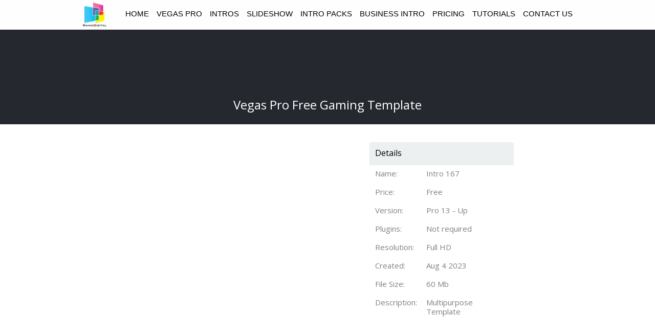

--- FILE ---
content_type: text/html; charset=UTF-8
request_url: https://ramindigital.com/template6/free-gaming-trailer-167.php
body_size: 6556
content:
<!doctype html>
<html lang="en">
<head>
<meta charset="utf-8">
<title>Free Gaming Trailer</title>
<meta name="description" content="Gaming Trailer Vegas ProVegas Pro Intros & Slideshow templates">
<meta name="keywords" content="sony vegas pro intro template
Gaming Trailer, Gaming Intro
vegas pro , vegas pro intro making complete course">
<meta name="author" content="RaminDigital">
<meta name="viewport" content="width=device-width, initial-scale=1.0">
<link href="https://ramindigital.com/template6/free-gaming-trailer-167.php" rel="canonical">
<link href="css/font-awesome.min.css" rel="stylesheet">
<link href="css/ramin-digital-june-2025.css" rel="stylesheet">
<link href="css/free-gaming-trailer-167.css" rel="stylesheet">
<script src="javascript/jquery-1.12.4.min.js"></script>
<script src="javascript/wb.panel.min.js"></script>
<script>
$(document).ready(function()
{
   $("a[href*='#page1Layer1']").click(function(event)
   {
      event.preventDefault();
      $('html, body').stop().animate({ scrollTop: $('#page1Layer1').offset().top }, 600, 'linear');
   });
   $("a[href*='#page1Layer2']").click(function(event)
   {
      event.preventDefault();
      $('html, body').stop().animate({ scrollTop: $('#page1Layer2').offset().top }, 600, 'linear');
   });
   $("a[href*='#page1Layer3']").click(function(event)
   {
      event.preventDefault();
      $('html, body').stop().animate({ scrollTop: $('#page1Layer3').offset().top }, 600, 'linear');
   });
   $("a[href*='#footer-layer']").click(function(event)
   {
      event.preventDefault();
      $('html, body').stop().animate({ scrollTop: $('#footer-layer').offset().top }, 600, 'linear');
   });
   $("#indexPanelMenu1").panel({animate: true, animationDuration: 200, animationEasing: 'linear', dismissible: true, display: 'push', position: 'left', toggle: true});
});
</script>
<link href='https://fonts.googleapis.com/css?family=Open+Sans' rel='stylesheet' type='text/css'>

<link rel="icon" href="https://ramindigital.com/favicon.ico" type="image/x-icon" >

<!-- Place this tag in your head or just before your close body tag. -->

<meta property="og:type" content="Slideshow & Video Templates">
<meta property="og:title" content="RaminDigital">
<meta property="og:site_name" content="Ramindigital.com">
<meta property="og:url" content="https://ramindigital.com">
<meta property="og:image" content="https://ramindigital.com/images/Ramin_logo-1_128x128.png">
<meta property="article:author" content="Ramin K">

</head>
<body>
<div id="container">
<div id="skyfal-1Layer2" style="position:absolute;text-align:left;left:0px;top:243px;width:666px;height:1050px;z-index:22;">
<div id="page1Layer1" style="position:absolute;text-align:center;left:9px;top:35px;width:650px;height:957px;z-index:5;">
<div id="page1Layer1_Container" style="width:650px;position:relative;margin-left:auto;margin-right:auto;text-align:left;">
<div id="wb_page1YouTube1" style="position:absolute;left:12px;top:68px;width:626px;height:352px;z-index:2;">
<iframe id="page1YouTube1" src="https://www.youtube.com/embed/UdNQWMzQMwk?rel=0&amp;autohide=0"></iframe>
</div>
<div id="wb_page1Text1" style="position:absolute;left:12px;top:586px;width:626px;height:350px;z-index:3;">
<span style="color:#000000;font-family:Arial;font-size:16px;"><strong>Free Intro 167 - Gaming Trailer Template Description<br>This Template is Free</strong></span><span class="Sans_10_Gray"><br><br></span><span style="color:#000000;font-family:Arial;font-size:15px;">Created by ramindigital for Vegas pro 13 - Up<br><br><br></span><span style="color:#333333;font-family:Georgia;font-size:17px;"><strong><em>End-User License Agreement<br></em></strong></span><span style="color:#000000;font-family:Calibri;font-size:15px;">All FREE templates from ramindigital.com are for personal use only and CAN NOT be sold, given away or re-labeled without authorization from ramindigital.com. <br>Violations may be reported to YouTube as Copyright Infringement.<br></span><span style="color:#000000;font-family:Arial;font-size:15px;"><br></span><span class="Sans_11_Gray"><br></span><span style="color:#000000;font-family:Arial;font-size:16px;"><strong>NOTE:</strong></span><span class="Sans_12_Black">&nbsp;&nbsp;&nbsp; Audio track&nbsp; is NOT included in the package. An audio preview may be in the Template Package for evaluation and consideration only. <br>You must replace the audio with your own, or acquire audio from other sources.<br><br></span><span style="color:#000000;font-family:Arial;font-size:16px;"><strong>NOTE:</strong></span><span class="Sans_12_Black"> Stock Footage/Pictures shown in the YouTube Video are NOT included in the project package. each project has numbered placeholder for you to&nbsp; add your own material/media.</span><span style="color:#000000;font-family:Arial;font-size:16px;"><br></span></div>
<div id="wb_free-intro-25Text1" style="position:absolute;left:52px;top:468px;width:250px;height:18px;z-index:4;">
<span style="color:#000000;font-family:Arial;font-size:16px;"><a href="https://drive.google.com/file/d/1NFJd4bstgNH_dHGk2z0YnbHBfrM6ZGB9/view?usp=sharing" target="_blank">Download Link</a></span></div>
</div>
</div>
</div>
<div id="page1Layer2" style="position:absolute;text-align:center;left:682px;top:278px;width:282px;height:365px;z-index:23;">
<div id="page1Layer2_Container" style="width:282px;position:relative;margin-left:auto;margin-right:auto;text-align:left;">
<table style="position:absolute;left:11px;top:53px;width:221px;height:308px;z-index:10;" id="showcase-2Table1">
<tr>
<td class="cell0"><span class="Sans_11_Gray"> Name:<br><br>Price:<br><br>Version:<br><br>Plugins:<br><br>Resolution:<br><br>Created:<br><br>File Size:<br><br>Description:</span></td>
<td class="cell1"><span class="Sans_11_Gray">Intro 167<br><br>Free<br><br>Pro 13 - Up<br><br>Not required<br><br>Full HD<br><br>Aug 4 2023<br><br>60 Mb<br><br>Multipurpose Template</span></td>
</tr>
</table>
<div id="page1Layer3" style="position:absolute;text-align:center;left:0px;top:0px;width:282px;height:45px;z-index:11;">
<div id="page1Layer3_Container" style="width:282px;position:relative;margin-left:auto;margin-right:auto;text-align:left;">
<div id="wb_page1Text2" style="position:absolute;left:11px;top:12px;width:144px;height:18px;z-index:9;">
<span class="Sans_12_Black">Details</span></div>
</div>
</div>
</div>
</div>
<!-- google ads -->
<div id="indexHtml2" style="position:absolute;left:664px;top:698px;width:300px;height:250px;z-index:24">
<ins class="adsbygoogle"
     style="display:inline-block;width:300px;height:250px"
     data-ad-client="ca-pub-8446531713744626"
     data-ad-slot="7816952108"></ins>
<script>
(adsbygoogle = window.adsbygoogle || []).push({});
</script></div>
<!-- google ads -->
<div id="free-gaming-trailer-167Html1" style="position:absolute;left:666px;top:985px;width:300px;height:250px;z-index:25">
<ins class="adsbygoogle"
     style="display:inline-block;width:300px;height:250px"
     data-ad-client="ca-pub-8446531713744626"
     data-ad-slot="7816952108"></ins>
<script>
(adsbygoogle = window.adsbygoogle || []).push({});
</script></div>
</div>
<div id="indexLayer17" style="position:absolute;text-align:center;left:0px;top:58px;width:100%;height:185px;z-index:26;">
<div id="indexLayer17_Container" style="width:970px;position:relative;margin-left:auto;margin-right:auto;text-align:left;">
<div id="wb_indexText27" style="position:absolute;left:294px;top:133px;width:382px;height:27px;text-align:center;z-index:0;">
<span class="Sans_18_White_copy">Vegas Pro Free Gaming Template</span></div>
<div id="slideshowHtml1" style="position:absolute;left:109px;top:25px;width:728px;height:90px;z-index:1">
<script async src="//pagead2.googlesyndication.com/pagead/js/adsbygoogle.js"></script>
<!-- ramindigital.com -->
<ins class="adsbygoogle"
     style="display:inline-block;width:728px;height:90px"
     data-ad-client="ca-pub-8446531713744626"
     data-ad-slot="4418242502"></ins>
<script>
(adsbygoogle = window.adsbygoogle || []).push({});
</script>
</div>
</div>
</div>
<div id="footer-layer" style="position:absolute;text-align:center;left:0px;top:1334px;width:100%;height:83px;z-index:27;">
<div id="footer-layer_Container" style="width:970px;position:relative;margin-left:auto;margin-right:auto;text-align:left;">
<div id="wb_privacy-text" style="position:absolute;left:41px;top:27px;width:88px;height:19px;z-index:13;">
<span style="color:#FFFFFF;font-family:Arial;font-size:17px;"><a href="./../sitemap.html" class="Site_Map">Sitemap</a></span></div>
<div id="wb_footer-text" style="position:absolute;left:182px;top:27px;width:370px;height:19px;text-align:center;z-index:14;">
<span style="color:#FFFFFF;font-family:Arial;font-size:17px;">Copyright&nbsp; ©&nbsp; 2013 - 2025 RaminDigital Media</span></div>
<div id="wb_main-master-pageFontAwesomeIcon1" style="position:absolute;left:707px;top:20px;width:36px;height:40px;text-align:center;z-index:15;">
<a href="https://www.instagram.com/ramindigital/" target="_blank"><div id="main-master-pageFontAwesomeIcon1"><i class="fa fa-instagram"></i></div></a></div>
<div id="wb_main-master-pageFontAwesomeIcon2" style="position:absolute;left:804px;top:21px;width:39px;height:46px;text-align:center;z-index:16;">
<a href="https://www.facebook.com/ramindigital" target="_blank"><div id="main-master-pageFontAwesomeIcon2"><i class="fa fa-facebook-official"></i></div></a></div>
<div id="wb_footer-fb" style="position:absolute;left:607px;top:19px;width:37px;height:48px;text-align:center;z-index:17;">
<a href="https://www.facebook.com/Free-Magix-Sony-Vegas-Pro-Intro-Templates-368763799904997" target="_blank"><div id="footer-fb"><i class="fa fa-facebook-official"></i></div></a></div>
<div id="wb_main-master-pageFontAwesomeIcon3" style="position:absolute;left:898px;top:19px;width:41px;height:41px;text-align:center;z-index:18;">
<a href="https://twitter.com/ramindigital" target="_blank"><div id="main-master-pageFontAwesomeIcon3"><i class="fa fa-twitter"></i></div></a></div>
</div>
</div>
<div id="indexLayer1" style="position:fixed;text-align:center;left:0;top:0;right:0;height:102px;z-index:28;">
<div id="indexLayer1_Container" style="width:970px;position:relative;margin-left:auto;margin-right:auto;text-align:left;">
<div id="wb_indexImage1" style="position:absolute;left:1px;top:0px;width:57px;height:57px;z-index:19;">
<a href="./../index.html"><img src="images/Ramin_logo-1_128x128.png" loading="lazy" id="indexImage1" alt="" width="57" height="57"></a></div>
<div id="wb_indexTextMenu1" style="position:absolute;left:70px;top:18px;width:894px;height:20px;z-index:20;">
<span><a href="./../index.html" class="Nav_Links">HOME</a></span><span><a href="./../template1/index.html" class="Nav_Links">VEGAS PRO</a></span><span><a href="./../template10/index.html" class="Nav_Links">INTROS</a></span><span><a href="./../slideshow.html" class="Nav_Links">SLIDESHOW</a></span><span><a href="./../packs/index-packs.html" class="Nav_Links">INTRO PACKS</a></span><span><a href="./../template9/index.html" class="Nav_Links">BUSINESS INTRO</a></span><span><a href="./../pricing.html" class="Nav_Links">PRICING</a></span><span><a href="./../tutorial/tutorials.html" class="Nav_Links">TUTORIALS</a></span><span><a href="./../akhbar.php" class="Nav_Links">CONTACT US</a></span></div>
<div id="wb_indexPanelMenu1" style="position:absolute;left:821px;top:6px;width:96px;height:38px;visibility:hidden;z-index:21;">
<a href="#indexPanelMenu1_markup" id="indexPanelMenu1"><svg class="button-icon" viewBox="0 0 1024 1024" version="1.1" xmlns="http://www.w3.org/2000/svg">
   <path d="M961 768 L961 841 C961 853, 956 864, 947 874 C938 883, 927 888, 914 888 L109 888 C96 888, 85 883, 76 874 C67 865, 63 854, 63 841 L63 768 C63 755, 67 744, 76 735 C85 726, 96 721, 109 721 L914 721 C927 721, 938 726, 947 735 C956 744, 961 755, 961 768 Z M961 475 L961 548 C961 561, 956 572, 947 581 C938 590, 927 595, 914 595 L109 595 C96 595, 85 590, 76 581 C67 572, 63 561, 63 548 L63 475 C63 462, 67 452, 76 442 C85 433, 96 429, 109 429 L914 429 C927 429, 938 433, 947 442 C956 452, 961 463, 961 475 Z M961 182 L961 256 C961 268, 956 279, 947 289 C938 298, 927 302, 914 302 L109 302 C96 302, 85 298, 76 289 C67 279, 63 268, 63 256 L63 182 C63 170, 67 159, 76 150 C85 141, 96 136, 109 136 L914 136 C927 136, 938 141, 947 150 C956 159, 961 170, 961 182"/>
</svg>
&nbsp;</a>
<div id="indexPanelMenu1_markup">
<ul role="menu">
<li role="menuitem"><a href="./../index.html" class="nav-link"><svg class="icon" viewBox="0 0 1024 1024" version="1.1" xmlns="http://www.w3.org/2000/svg">
   <path d="M852 567 L852 842 C852 854, 847 865, 838 874 C829 884, 818 889, 805 889 L575 889 L575 669 L449 669 L449 889 L220 889 C207 889, 196 884, 187 874 C177 866, 173 855, 173 842 L173 567 C173 566, 173 565, 173 564 C173 564, 173 562, 173 560 L512 283 L849 558 C851 561, 852 565, 852 567 Z M971 538 L944 573 C937 581, 930 586, 923 587 L920 587 C912 587, 905 584, 898 578 L512 253 L123 581 C116 585, 109 587, 101 587 C94 586, 87 581, 81 573 L53 538 C45 530, 41 522, 42 514 C42 506, 44 501, 48 498 L462 152 C476 141, 493 135, 512 135 C531 135, 549 143, 566 157 L685 266 L685 165 C685 157, 687 150, 693 145 C698 140, 705 137, 713 137 L823 137 C831 137, 838 140, 844 145 C849 151, 852 157, 852 165 L852 394 L977 498 C980 501, 982 506, 983 514 C983 522, 979 530, 971 538"/>
</svg>
<span>HOME</span></a></li>
<li role="menuitem"><a href="./../template1/index.html" class="nav-link"><svg class="icon" viewBox="0 0 1024 1024" version="1.1" xmlns="http://www.w3.org/2000/svg">
   <path d="M1034 201 L1034 822 C1034 843, 1025 857, 1006 865 C999 868, 993 869, 987 869 C974 869, 963 865, 954 855 L741 628 L741 713 C741 761, 724 802, 690 836 C656 870, 615 888, 567 888 L164 888 C116 888, 75 870, 41 836 C7 802, -10 761, -10 713 L-10 310 C-10 262, 7 221, 41 187 C75 153, 116 136, 164 136 L567 136 C615 136, 656 153, 690 187 C724 221, 741 263, 741 310 L741 394 L954 168 C963 159, 974 154, 987 154 C993 154, 999 156, 1006 158 C1025 167, 1034 181, 1034 201"/>
</svg>
<span>VEGAS PRO</span></a></li>
<li role="menuitem"><a href="./../template10/index.html" class="nav-link"><svg class="icon" viewBox="0 0 1024 1024" version="1.1" xmlns="http://www.w3.org/2000/svg">
   <path d="M977 713 L977 164 C977 162, 977 160, 975 159 C973 157, 971 156, 969 156 L55 156 C53 156, 51 157, 50 159 C48 160, 47 162, 47 164 L47 713 C47 715, 48 717, 50 719 C51 720, 53 721, 55 721 L969 721 C971 721, 973 720, 975 719 C977 717, 977 715, 977 713 Z M1071 164 L1071 713 C1071 741, 1061 765, 1041 785 C1021 804, 998 814, 969 814 L559 814 L559 868 L750 868 C758 868, 765 870, 771 876 C776 881, 779 888, 779 895 L779 932 C779 940, 776 947, 771 953 C765 958, 758 961, 750 961 L275 961 C266 961, 259 958, 254 953 C249 947, 246 940, 246 932 L246 895 C246 888, 249 881, 254 876 C259 870, 266 868, 275 868 L465 868 L465 814 L55 814 C27 814, 3 804, -17 785 C-37 765, -46 741, -46 713 L-46 164 C-46 136, -37 113, -17 93 C3 73, 27 63, 55 63 L969 63 C998 63, 1022 73, 1041 93 C1061 113, 1071 136, 1071 164"/>
</svg>
<span>INTROS</span></a></li>
<li role="menuitem"><a href="./../template9/index.html" class="nav-link"><svg class="icon" viewBox="0 0 1024 1024" version="1.1" xmlns="http://www.w3.org/2000/svg">
   <path d="M303 502 L303 814 L136 814 L136 502Z  M522 209 L522 814 L355 814 L355 209Z  M1107 868 L1107 961 L-83 961 L-83 63 L10 63 L10 868Z  M742 356 L742 814 L575 814 L575 356Z  M961 136 L961 814 L794 814 L794 136Z "/>
</svg>
<span>BUSINESS INTRO</span></a></li>
<li role="menuitem"><a href="./../packs/index-packs.html" class="nav-link"><svg class="icon" viewBox="0 0 1024 1024" version="1.1" xmlns="http://www.w3.org/2000/svg">
   <path d="M282 862 L328 819 L204 695 L162 741 L162 788 L234 788 L234 862Z  M575 341 C575 339, 574 339, 572 339 C572 339, 571 339, 570 340 L260 649 C260 650, 259 651, 259 652 C259 654, 260 655, 262 655 C262 655, 263 654, 264 654 L574 344 C574 343, 575 342, 575 341 Z M554 221 L802 469 L321 955 L69 955 L69 703Z  M955 286 C955 309, 947 329, 931 345 L828 443 L580 195 L678 94 C694 77, 713 69, 737 69 C760 69, 780 77, 796 94 L931 228 C947 244, 955 264, 955 286"/>
</svg>
<span>INTRO PACKS</span></a></li>
<li role="menuitem"><a href="./../pricing.html" class="nav-link"><svg class="icon" viewBox="0 0 1024 1024" version="1.1" xmlns="http://www.w3.org/2000/svg">
   <path d="M790 677 C790 738, 770 790, 730 834 C691 878, 642 905, 585 914 L585 1005 C585 1013, 583 1020, 577 1026 C572 1031, 565 1034, 557 1034 L480 1034 C472 1034, 465 1031, 459 1025 C454 1020, 451 1013, 451 1005 L451 914 C431 912, 409 906, 385 897 C361 889, 341 880, 325 871 C309 862, 295 853, 282 843 C269 833, 259 826, 255 821 C250 816, 246 812, 244 810 C236 797, 234 790, 240 786 L300 698 C305 691, 312 687, 321 686 C331 685, 338 687, 344 694 C344 694, 344 694, 344 695 C386 731, 431 754, 481 764 C492 767, 505 768, 518 768 C547 768, 572 761, 593 746 C614 731, 625 710, 625 684 C625 675, 622 666, 617 658 C613 650, 607 643, 600 637 C594 631, 583 624, 569 617 C554 609, 542 603, 532 599 C523 595, 506 588, 484 579 C467 572, 455 568, 449 565 C441 562, 430 557, 416 551 C401 544, 389 538, 379 534 C370 527, 358 520, 346 512 C333 503, 323 495, 315 487 C307 479, 298 469, 289 458 C279 446, 272 434, 267 422 C262 410, 258 397, 254 382 C251 368, 249 352, 249 336 C249 281, 269 232, 308 191 C347 150, 394 124, 451 113 L451 18 C451 10, 454 4, 459 -2 C465 -7, 472 -10, 480 -10 L557 -10 C565 -10, 572 -8, 577 -2 C583 3, 585 10, 585 18 L585 110 C602 111, 620 116, 641 122 C663 129, 680 136, 693 142 C706 150, 718 156, 730 164 C742 172, 750 178, 754 182 C758 186, 760 188, 760 188 C770 200, 773 211, 768 222 L722 304 C716 315, 709 321, 700 321 C692 322, 684 321, 676 315 C675 313, 672 311, 668 308 C664 305, 657 300, 647 294 C637 287, 626 281, 615 276 C603 271, 590 266, 574 262 C558 258, 543 256, 528 256 C494 256, 467 263, 446 278 C425 292, 415 311, 415 333 C415 342, 416 350, 419 357 C422 364, 427 371, 434 378 C441 385, 449 391, 455 395 C462 400, 472 406, 485 412 C498 418, 510 424, 521 428 C531 432, 544 437, 559 443 C582 452, 598 458, 608 462 C617 466, 631 472, 650 481 C669 490, 683 499, 694 506 C705 514, 717 524, 731 536 C745 549, 756 561, 763 575 C771 588, 777 603, 782 621 C787 638, 790 657, 790 677"/>
</svg>
<span>PRICING</span></a></li>
<li role="menuitem"><a href="./../tutorial/tutorials.html" class="nav-link"><svg class="icon" viewBox="0 0 1024 1024" version="1.1" xmlns="http://www.w3.org/2000/svg">
   <path d="M417 634 L673 501 L417 367Z  M513 142 C573 142, 635 143, 696 144 C758 146, 803 148, 830 150 L871 152 C871 152, 874 152, 881 153 C888 154, 893 154, 897 155 C900 156, 905 157, 911 158 C918 159, 923 161, 927 163 C932 165, 938 167, 944 170 C951 174, 957 178, 963 183 C970 187, 975 193, 979 197 C983 200, 987 205, 991 210 C995 216, 1001 228, 1009 246 C1017 264, 1022 284, 1025 306 C1028 330, 1030 356, 1032 384 C1033 412, 1035 436, 1035 456 L1035 473 L1035 550 C1035 606, 1032 662, 1025 718 C1022 739, 1017 759, 1010 777 C1002 795, 996 807, 990 815 L982 824 C976 831, 970 836, 963 841 C957 846, 950 850, 943 853 C936 857, 930 859, 926 861 C922 863, 918 864, 911 865 C905 866, 900 867, 896 868 C892 869, 888 869, 881 870 C874 871, 872 871, 872 871 C776 878, 656 882, 513 882 C434 881, 365 880, 307 878 C248 876, 210 874, 191 874 L163 871 L142 869 C129 867, 118 865, 110 863 C102 861, 92 857, 79 850 C66 844, 54 835, 44 825 C42 823, 39 819, 35 814 C31 808, 25 796, 17 778 C9 759, 4 739, 1 717 C-2 693, -5 667, -6 639 C-8 611, -9 589, -9 574 L-9 550 L-9 473 C-10 417, -6 361, 1 306 C4 284, 9 264, 16 247 C23 229, 29 216, 36 209 L43 200 C49 193, 56 187, 62 183 C68 178, 75 174, 81 170 C88 167, 93 165, 98 163 C103 161, 108 159, 114 158 C120 157, 125 156, 129 155 C132 154, 137 154, 144 153 C150 152, 154 152, 156 152 C251 145, 370 142, 513 142"/>
</svg>
<span>TUTORIALS</span></a></li>
<li role="menuitem"><a href="./../akhbar.php" class="nav-link"><svg class="icon" viewBox="0 0 1024 1024" version="1.1" xmlns="http://www.w3.org/2000/svg">
   <path d="M925 745 C925 756, 923 770, 919 787 C915 805, 911 817, 907 824 C897 848, 870 872, 826 895 C793 915, 758 925, 721 925 C709 925, 699 924, 689 922 C678 921, 667 919, 655 915 C642 911, 634 909, 629 907 C625 905, 615 901, 599 895 C582 890, 571 886, 565 884 C529 871, 495 855, 465 836 C416 806, 365 764, 313 711 C260 659, 218 608, 188 559 C169 529, 153 495, 139 457 C138 452, 134 442, 129 426 C123 409, 119 399, 117 395 C115 391, 113 382, 109 369 C105 357, 103 345, 102 335 C100 325, 100 315, 100 303 C100 267, 109 232, 129 199 C152 154, 175 127, 199 117 C207 114, 219 110, 236 106 C254 102, 268 100, 279 100 C286 100, 291 101, 295 102 C304 106, 316 121, 330 150 C334 157, 340 168, 348 183 C356 198, 362 210, 368 220 C374 230, 380 239, 384 246 C385 248, 388 252, 394 261 C400 270, 406 278, 408 284 C411 290, 413 297, 413 303 C413 314, 407 325, 395 338 C383 351, 370 362, 357 371 C344 381, 333 391, 323 400 C314 409, 309 416, 309 420 C309 422, 310 426, 312 430 C313 435, 315 439, 316 441 C317 443, 321 449, 324 454 C328 460, 330 464, 331 466 C359 516, 391 560, 428 597 C465 634, 509 666, 560 694 C561 695, 564 697, 571 701 C577 705, 582 707, 584 709 C586 710, 590 711, 594 713 C599 715, 602 715, 604 715 C608 715, 615 711, 624 701 C633 692, 643 681, 652 668 C662 654, 673 642, 686 630 C699 618, 710 612, 721 612 C727 612, 734 614, 741 617 C746 620, 755 624, 763 630 C771 636, 776 639, 778 641 C786 645, 794 650, 805 656 C815 662, 827 669, 842 677 C857 685, 868 691, 874 695 C903 709, 919 721, 922 730 C924 734, 925 739, 925 745"/>
</svg>
<span>CONTACT US</span></a></li>
<li role="menuitem"><a href="./../slideshow.html" class="nav-link">SLIDESHOW</a></li>
</ul>
</div>
</div>
</div>
</div>
<div id="share-layer" style="position:absolute;text-align:center;left:0px;top:1293px;width:100%;height:40px;z-index:29;">
<div id="share-layer_Container" style="width:970px;position:relative;margin-left:auto;margin-right:auto;text-align:left;">
</div>
</div>
</body>
</html>

--- FILE ---
content_type: text/html; charset=utf-8
request_url: https://www.google.com/recaptcha/api2/aframe
body_size: 266
content:
<!DOCTYPE HTML><html><head><meta http-equiv="content-type" content="text/html; charset=UTF-8"></head><body><script nonce="QLVqg6ktWNt6kHy3E2pghw">/** Anti-fraud and anti-abuse applications only. See google.com/recaptcha */ try{var clients={'sodar':'https://pagead2.googlesyndication.com/pagead/sodar?'};window.addEventListener("message",function(a){try{if(a.source===window.parent){var b=JSON.parse(a.data);var c=clients[b['id']];if(c){var d=document.createElement('img');d.src=c+b['params']+'&rc='+(localStorage.getItem("rc::a")?sessionStorage.getItem("rc::b"):"");window.document.body.appendChild(d);sessionStorage.setItem("rc::e",parseInt(sessionStorage.getItem("rc::e")||0)+1);localStorage.setItem("rc::h",'1765640765971');}}}catch(b){}});window.parent.postMessage("_grecaptcha_ready", "*");}catch(b){}</script></body></html>

--- FILE ---
content_type: text/css
request_url: https://ramindigital.com/template6/css/ramin-digital-june-2025.css
body_size: 505
content:
a.Nav_Links
{
   color: #000000;
   text-decoration: none;
   transition: all 300ms ease;
   position: relative;
   display: inline-block;
}
a.Nav_Links::after
{
   background: transparent;
   content: "";
   display: block;
   margin: auto;
   height: 2px;
   width: 0;
   margin-top: 2px;
   transition: all 300ms ease;
}
a.Nav_Links:hover::after
{
   background: #000000;
   width: 100%;
}
a.Nav_Links:visited
{
   color: #000000;
   text-decoration: none;
}
a.Nav_Links:active
{
   color: #000000;
   text-decoration: none;
}
a.Nav_Links:hover
{
   color: #000000;
   text-decoration: none;
}
a.Site_Map
{
   color: #FFFFFF;
   text-decoration: none;
   transition: all 300ms ease;
   position: relative;
   display: inline-block;
}
a.Site_Map::after
{
   background: transparent;
   content: "";
   display: block;
   margin: auto;
   height: 2px;
   width: 0;
   margin-top: 2px;
   transition: all 300ms ease;
}
a.Site_Map:hover::after
{
   background: #EF3E00;
   width: 100%;
}
a.Site_Map:visited
{
   color: #FFFFFF;
   text-decoration: none;
}
a.Site_Map:active
{
   color: #EF3E00;
   text-decoration: none;
}
a.Site_Map:hover
{
   color: #EF3E00;
   text-decoration: none;
}
h1, .h1
{
   font-family: Arial;
   font-weight: bold;
   font-size: 32px;
   text-decoration: none;
   color: #000000;
   --color: #000000;
   background-color: transparent;
   margin: 0 0 0 0;
   padding: 0 0 0 0;
   display: inline;
}
h2, .h2
{
   font-family: Arial;
   font-weight: bold;
   font-size: 27px;
   text-decoration: none;
   color: #000000;
   --color: #000000;
   background-color: transparent;
   margin: 0 0 0 0;
   padding: 0 0 0 0;
   display: inline;
}
h3, .h3
{
   font-family: Arial;
   font-size: 24px;
   text-decoration: none;
   color: #000000;
   --color: #000000;
   background-color: transparent;
   margin: 0 0 0 0;
   padding: 0 0 0 0;
   display: inline;
}
h4, .h4
{
   font-family: Arial;
   font-size: 21px;
   font-style: italic;
   text-decoration: none;
   color: #000000;
   --color: #000000;
   background-color: transparent;
   margin: 0 0 0 0;
   padding: 0 0 0 0;
   display: inline;
}
h5, .h5
{
   font-family: Arial;
   font-size: 19px;
   text-decoration: none;
   color: #000000;
   --color: #000000;
   background-color: transparent;
   margin: 0 0 0 0;
   padding: 0 0 0 0;
   display: inline;
}
h6, .h6
{
   font-family: Arial;
   font-size: 16px;
   text-decoration: none;
   color: #000000;
   --color: #000000;
   background-color: transparent;
   margin: 0 0 0 0;
   padding: 0 0 0 0;
   display: inline;
}
.Sans_18_Black
{
   font-size: 24px;
   text-decoration: none;
   color: #000000;
   --color: #000000;
   background-color: transparent;
   font-family: 'Open Sans', sans-serif;
}
.Sans_18_Black_Bold
{
   font-weight: bold;
   font-size: 24px;
   text-decoration: none;
   color: #000000;
   --color: #000000;
   background-color: transparent;
   font-family: 'Open Sans', sans-serif;
}
.Sans_18_White_copy
{
   font-size: 24px;
   text-decoration: none;
   color: #FFFFFF;
   --color: #FFFFFF;
   background-color: transparent;
   font-family: 'Open Sans', sans-serif;
}
.Sans_10_Black
{
   font-size: 13px;
   text-decoration: none;
   color: #000000;
   --color: #000000;
   background-color: transparent;
   font-family: 'Open Sans', sans-serif;
}
.Sans_24_Gray
{
   font-size: 32px;
   text-decoration: none;
   color: #808080;
   --color: #808080;
   background-color: transparent;
   font-family: 'Open Sans', sans-serif;
}
.Sans_14_Gray
{
   font-size: 19px;
   text-decoration: none;
   color: #808080;
   --color: #808080;
   background-color: transparent;
   font-family: 'Open Sans', sans-serif;
}
.Sans_12_Black
{
   font-size: 16px;
   text-decoration: none;
   color: #000000;
   --color: #000000;
   background-color: transparent;
   font-family: 'Open Sans', sans-serif;
}
.Sans_10_Gray
{
   font-size: 13px;
   text-decoration: none;
   color: #808080;
   --color: #808080;
   background-color: transparent;
   font-family: 'Open Sans', sans-serif;
}
.Sans_10_Gray_Bold
{
   font-weight: bold;
   font-size: 13px;
   text-decoration: none;
   color: #808080;
   --color: #808080;
   background-color: transparent;
   font-family: 'Open Sans', sans-serif;
}
.Sans_20_Orange
{
   font-size: 27px;
   text-decoration: none;
   color: #EF3E00;
   --color: #EF3E00;
   background-color: transparent;
   font-family: 'Open Sans', sans-serif;
}
.Sans_12_Orange
{
   font-size: 16px;
   text-decoration: none;
   color: #EF3E00;
   --color: #EF3E00;
   background-color: transparent;
   font-family: 'Open Sans', sans-serif;
}
.Sans_11_Black_Bold
{
   font-weight: bold;
   font-size: 15px;
   text-decoration: none;
   color: #000000;
   --color: #000000;
   background-color: transparent;
   font-family: 'Open Sans', sans-serif;
}
.Sans_10_White
{
   font-size: 13px;
   text-decoration: none;
   color: #FFFFFF;
   --color: #FFFFFF;
   background-color: transparent;
   font-family: 'Open Sans', sans-serif;
}
.Sans_14_Red
{
   font-size: 19px;
   text-decoration: none;
   color: #FF0000;
   --color: #FF0000;
   background-color: transparent;
   font-family: 'Open Sans', sans-serif;
}
.Sans_11_Gray
{
   font-size: 15px;
   text-decoration: none;
   color: #808080;
   --color: #808080;
   background-color: transparent;
   font-family: 'Open Sans', sans-serif;
}
.Sans_18_White
{
   font-size: 24px;
   text-decoration: none;
   color: #FFFFFF;
   --color: #FFFFFF;
   background-color: transparent;
   font-family: 'Open Sans', sans-serif;
}
.Sans_Banner
{
   font-weight: bold;
   font-size: 32px;
   text-decoration: none;
   color: #336699;
   --color: #336699;
   background-color: transparent;
   text-shadow: 1px 0 1px rgba(0,0,0,1.00);
   font-family: 'Open Sans', sans-serif;
}
.Sans_16_Black
{
   font-size: 21px;
   text-decoration: none;
   color: #000000;
   --color: #000000;
   background-color: transparent;
   font-family: 'Open Sans', sans-serif;
}
@media only screen and (min-width: 768px) and (max-width: 1199px)
{
.Sans_18_Black
{
   font-size: 21px;
   text-decoration: none;
   color: #000000;
   --color: #000000;
   background-color: transparent;
   font-family: 'Open Sans', sans-serif;
}
.Sans_18_Black_Bold
{
   font-weight: bold;
   font-size: 21px;
   text-decoration: none;
   color: #000000;
   --color: #000000;
   background-color: transparent;
   font-family: 'Open Sans', sans-serif;
}
.Sans_18_White_copy
{
   font-size: 21px;
   text-decoration: none;
   color: #FFFFFF;
   --color: #FFFFFF;
   background-color: transparent;
   font-family: 'Open Sans', sans-serif;
}
.Sans_18_White
{
   font-size: 24px;
   text-decoration: none;
   color: #FFFFFF;
   --color: #FFFFFF;
   background-color: transparent;
   font-family: 'Open Sans', sans-serif;
}
.Sans_Banner
{
   font-weight: bold;
   font-size: 27px;
   text-decoration: none;
   color: #336699;
   --color: #336699;
   background-color: transparent;
   text-shadow: 1px 0 1px rgba(0,0,0,1.00);
   font-family: 'Open Sans', sans-serif;
}
.Sans_16_Black
{
   font-size: 21px;
   text-decoration: none;
   color: #000000;
   --color: #000000;
   background-color: transparent;
   font-family: 'Open Sans', sans-serif;
}
}
@media only screen and (min-width: 480px) and (max-width: 767px)
{
.Sans_18_Black
{
   font-size: 19px;
   text-decoration: none;
   color: #000000;
   --color: #000000;
   background-color: transparent;
   font-family: 'Open Sans', sans-serif;
}
.Sans_18_Black_Bold
{
   font-weight: bold;
   font-size: 19px;
   text-decoration: none;
   color: #000000;
   --color: #000000;
   background-color: transparent;
   font-family: 'Open Sans', sans-serif;
}
.Sans_18_White_copy
{
   font-size: 19px;
   text-decoration: none;
   color: #FFFFFF;
   --color: #FFFFFF;
   background-color: transparent;
   font-family: 'Open Sans', sans-serif;
}
.Sans_18_White
{
   font-size: 21px;
   text-decoration: none;
   color: #FFFFFF;
   --color: #FFFFFF;
   background-color: transparent;
   font-family: 'Open Sans', sans-serif;
}
.Sans_Banner
{
   font-weight: bold;
   font-size: 24px;
   text-decoration: none;
   color: #336699;
   --color: #336699;
   background-color: transparent;
   text-shadow: 1px 0 1px rgba(0,0,0,1.00);
   font-family: 'Open Sans', sans-serif;
}
.Sans_16_Black
{
   font-size: 19px;
   text-decoration: none;
   color: #000000;
   --color: #000000;
   background-color: transparent;
   font-family: 'Open Sans', sans-serif;
}
}
@media only screen and (max-width: 479px)
{
.Sans_18_Black
{
   font-size: 19px;
   text-decoration: none;
   color: #000000;
   --color: #000000;
   background-color: transparent;
   font-family: 'Open Sans', sans-serif;
}
.Sans_18_Black_Bold
{
   font-weight: bold;
   font-size: 19px;
   text-decoration: none;
   color: #000000;
   --color: #000000;
   background-color: transparent;
   font-family: 'Open Sans', sans-serif;
}
.Sans_18_White_copy
{
   font-size: 19px;
   text-decoration: none;
   color: #FFFFFF;
   --color: #FFFFFF;
   background-color: transparent;
   font-family: 'Open Sans', sans-serif;
}
.Sans_18_White
{
   font-size: 20px;
   text-decoration: none;
   color: #FFFFFF;
   --color: #FFFFFF;
   background-color: transparent;
   font-family: 'Open Sans', sans-serif;
}
.Sans_Banner
{
   font-weight: bold;
   font-size: 21px;
   text-decoration: none;
   color: #336699;
   --color: #336699;
   background-color: transparent;
   text-shadow: 1px 0 1px rgba(0,0,0,1.00);
   font-family: 'Open Sans', sans-serif;
}
.Sans_16_Black
{
   font-size: 19px;
   text-decoration: none;
   color: #000000;
   --color: #000000;
   background-color: transparent;
   font-family: 'Open Sans', sans-serif;
}
}


--- FILE ---
content_type: text/css
request_url: https://ramindigital.com/template6/css/free-gaming-trailer-167.css
body_size: 2416
content:
div#container
{
   width: 1200px;
   position: relative;
   margin: 0 auto 0 auto;
   text-align: left;
}
body
{
   background-color: #FFFFFF;
   color: #000000;
   font-family: Arial;
   font-weight: normal;
   font-size: 13px;
   line-height: 1.1875;
   margin: 0;
   text-align: center;
}
#indexLayer17
{
   background-color: #25292F;
   background-image: none;
   border-radius: 0px;
}
#wb_indexText27 
{
   background-color: transparent;
   background-image: none;
   border: 0px solid #000000;
   border-radius: 0px;
   padding: 0;
   margin: 0;
   text-align: center;
}
#wb_indexText27 div
{
   text-align: center;
}
#skyfal-1Layer2
{
   background-color: #FFFFFF;
   background-image: none;
   border-radius: 0px;
}
#page1Layer1
{
   background-color: #FFFFFF;
   background-image: none;
   border-radius: 0px;
}
#page1YouTube1
{
   box-sizing: border-box;
   left: 0;
   top: 0;
   width: 100%;
   height: 100%;
   border: 0px solid transparent;
   border-radius: 0px;
}
#wb_page1Text1 
{
   background-color: transparent;
   background-image: none;
   border: 0px solid #000000;
   border-radius: 0px;
   padding: 0;
   margin: 0;
   text-align: left;
}
#wb_page1Text1 div
{
   text-align: left;
}
#page1Layer2
{
   background-color: #FFFFFF;
   background-image: none;
   border-top-width: 0px;
   border-right-width: 0px;
   border-bottom-width: 0px;
   border-left-width: 0px;
   border-top-style: solid;
   border-right-style: solid;
   border-bottom-style: solid;
   border-left-style: solid;
   border-top-color: #000000;
   border-right-color: #000000;
   border-bottom-color: #000000;
   border-left-color: #000000;
   border-top-left-radius: 4px;
   border-top-right-radius: 4px;
   border-bottom-right-radius: 0px;
   border-bottom-left-radius: 0px;
}
#showcase-2Table1
{
   border-radius: 0px;
   border: 0px solid transparent;
   background-color: transparent;
   background-image: none;
   border-collapse: separate;
   border-spacing: 0px;
   margin: 0;
}
#showcase-2Table1 td, #showcase-2Table1 th
{
   padding: 0;
   position: relative;
}
#showcase-2Table1 td div
{
   white-space: nowrap;
}
#showcase-2Table1 p, #showcase-2Table1 ul
{
   margin: 0;
   padding: 0;
}
#showcase-2Table1 .cell0
{
   background-color: transparent;
   background-image: none;
   text-align: left;
   vertical-align: top;
   width: 100px;
   height: 308px;
   color: #808080;
   font-family: Arial;
   line-height: 16.5px;
}
#showcase-2Table1 .cell1
{
   background-color: transparent;
   background-image: none;
   text-align: left;
   vertical-align: top;
   height: 308px;
   color: #808080;
   font-family: Arial;
   line-height: 16.5px;
}
#page1Layer3
{
   background-color: #ECF0F1;
   background-image: none;
   border-top-width: 0px;
   border-right-width: 0px;
   border-bottom-width: 0px;
   border-left-width: 0px;
   border-top-style: solid;
   border-right-style: solid;
   border-bottom-style: solid;
   border-left-style: solid;
   border-top-color: #000000;
   border-right-color: #000000;
   border-bottom-color: #000000;
   border-left-color: #000000;
   border-top-left-radius: 4px;
   border-top-right-radius: 4px;
   border-bottom-right-radius: 0px;
   border-bottom-left-radius: 0px;
}
#wb_page1Text2 
{
   background-color: transparent;
   background-image: none;
   border: 0px solid #000000;
   border-radius: 0px;
   padding: 0;
   margin: 0;
   text-align: left;
}
#wb_page1Text2 div
{
   text-align: left;
}
#wb_free-intro-25Text1 
{
   background-color: transparent;
   background-image: none;
   border: 0px solid #000000;
   border-radius: 0px;
   padding: 0;
   margin: 0;
   text-align: left;
}
#wb_free-intro-25Text1 div
{
   text-align: left;
}
#footer-layer
{
   background-color: #25292F;
   background-image: none;
   border-radius: 0px;
}
#indexLayer1
{
   background-color: transparent;
   background-image: url('../images/header-bg.png');
   background-repeat: repeat-x;
   background-position: left top;
   border-radius: 0px;
}
#wb_indexImage1
{
   vertical-align: top;
}
#indexImage1
{
   border: 0px solid transparent;
   border-radius: 0px;
   box-sizing: border-box;
   padding: 0;
   margin: 0;
   left: 0;
   top: 0;
   width: 100%;
   height: 100%;
}
#wb_indexTextMenu1
{
   background-color: transparent;
   background-image: none;
   color: #000000;
   font-family: Arial;
   font-size: 15px;
   margin: 0;
   text-align: right;
   overflow: hidden;
}
#wb_indexTextMenu1 span
{
   margin: 0 0px 0 15px;
}
#wb_indexPanelMenu1 a, #indexPanelMenu1_markup li a
{
   display: block;
   text-align: left;
   vertical-align: middle;
}
#indexPanelMenu1_markup
{
   display: none;
   margin: 0;
   padding: 0;
}
#indexPanelMenu1_panel #indexPanelMenu1_markup
{
   display: block;
}
#indexPanelMenu1_markup ul
{
   list-style: none;
   list-style-type: none;
   margin: 0;
   padding: 0;
}
#indexPanelMenu1_markup li a, #indexPanelMenu1_markup li a:hover
{
   padding: 10px 10px 10px 20px;
   box-shadow: none;
}
#indexPanelMenu1_markup .divider
{
   height: 1px;
   margin: 9px 0;
   overflow: hidden;
   background-color: #2E2E2E;
}
#indexPanelMenu1_panel
{
   display: none;
   position: fixed;
   top: 0;
   height: 100%;
   width: 250px;
   z-index: 9999;
}
#indexPanelMenu1_markup li a
{
   color: #F7F7F7;
   border: 1px solid #2E2E2E;
   background-color: #3E3E3E;
   font-family: Arial;
   font-weight: normal;
   font-size: 13px;
   font-style: normal;
   text-decoration: none;
   text-transform: none;
}
#wb_indexPanelMenu1 a
{
   color: #F7F7F7;
   border: 1px solid #2E2E2E;
   border-radius: 0px;
   background-color: #3E3E3E;
   font-family: Arial;
   font-weight: normal;
   font-size: 13px;
   font-style: normal;
   text-decoration: none;
   text-align: left;
   text-transform: none;
}
#indexPanelMenu1_markup li a:hover
{
   color: #F7F7F7;
   background-color: #484848;
   border: 1px solid #2E2E2E;
}
#indexPanelMenu1_markup li a .icon
{
   fill: currentColor;
   margin-right: 0px;
   height: 16px;
   width: 16px;
   vertical-align: middle;
}
#indexPanelMenu1_markup li a:hover .icon
{
   fill: currentColor;
}
#indexPanelMenu1 .button-icon
{
   fill: currentColor;
}
#indexPanelMenu1:hover .button-icon
{
   fill: currentColor;
}
#wb_indexPanelMenu1 a:hover
{
   color: #F7F7F7;
   background-color: #484848;
   border: 1px solid #2E2E2E;
}
#indexPanelMenu1_panel
{
   background-color: #3E3E3E;
   overflow-y: auto;
}
#indexPanelMenu1
{
   padding-left: 32px;
}
#indexPanelMenu1 .button-icon
{
   position: absolute;
   top: 50%;
   left: 16px;
   width: 16px;
   height: 16px;
   margin-top: -8px;
}
#indexPanelMenu1
{
   line-height: 38px;
   width: 64px;
   height: 38px;
   position: absolute;
   z-index: 999;
}
#share-layer
{
   background-color: #FFFFFF;
   background-image: none;
   border-top-width: 1px;
   border-right-width: 0px;
   border-bottom-width: 0px;
   border-left-width: 0px;
   border-top-style: solid;
   border-right-style: solid;
   border-bottom-style: solid;
   border-left-style: solid;
   border-top-color: #DCDCDC;
   border-right-color: #000000;
   border-bottom-color: #000000;
   border-left-color: #000000;
}
#wb_privacy-text 
{
   background-color: transparent;
   background-image: none;
   border: 0px solid #000000;
   border-radius: 0px;
   padding: 0;
   margin: 0;
   text-align: left;
}
#wb_privacy-text div
{
   text-align: left;
}
#wb_footer-text 
{
   background-color: transparent;
   background-image: none;
   border: 0px solid #000000;
   border-radius: 0px;
   padding: 0;
   margin: 0;
   text-align: center;
}
#wb_footer-text div
{
   text-align: center;
}
#wb_footer-fb
{
   background-color: transparent;
   background-image: none;
   border: 0px solid #245580;
   border-radius: 0px;
   text-align: center;
   margin: 0;
   padding: 0;
   vertical-align: top;
}
#wb_footer-fb a
{
   text-decoration: none;
}
#wb_footer-fb a::after
{
   position: absolute;
   top: 0;
   right: 0;
   bottom: 0;
   left: 0;
   z-index: 1;
   pointer-events: auto;
   content: "";
}
#footer-fb
{
   height: 48px;
   width: 37px;
   display: flex;
   flex-wrap: nowrap;
   justify-content: center;
}
#footer-fb i
{
   color: #FFFFFF;
   display: inline-block;
   font-size: 37px;
   line-height: 48px;
   vertical-align: middle;
}
#wb_footer-fb:hover #footer-fb i
{
   color: #FFFFFF;
}
#wb_main-master-pageFontAwesomeIcon1
{
   background-color: transparent;
   background-image: none;
   border: 0px solid #245580;
   border-radius: 0px;
   text-align: center;
   margin: 0;
   padding: 0;
   vertical-align: top;
}
#wb_main-master-pageFontAwesomeIcon1 a
{
   text-decoration: none;
}
#wb_main-master-pageFontAwesomeIcon1 a::after
{
   position: absolute;
   top: 0;
   right: 0;
   bottom: 0;
   left: 0;
   z-index: 1;
   pointer-events: auto;
   content: "";
}
#main-master-pageFontAwesomeIcon1
{
   height: 40px;
   width: 36px;
   display: flex;
   flex-wrap: nowrap;
   justify-content: center;
}
#main-master-pageFontAwesomeIcon1 i
{
   color: #FFFFFF;
   display: inline-block;
   font-size: 36px;
   line-height: 40px;
   vertical-align: middle;
}
#wb_main-master-pageFontAwesomeIcon1:hover #main-master-pageFontAwesomeIcon1 i
{
   color: #FFFFFF;
}
#wb_main-master-pageFontAwesomeIcon2
{
   background-color: transparent;
   background-image: none;
   border: 0px solid #245580;
   border-radius: 0px;
   text-align: center;
   margin: 0;
   padding: 0;
   vertical-align: top;
}
#wb_main-master-pageFontAwesomeIcon2 a
{
   text-decoration: none;
}
#wb_main-master-pageFontAwesomeIcon2 a::after
{
   position: absolute;
   top: 0;
   right: 0;
   bottom: 0;
   left: 0;
   z-index: 1;
   pointer-events: auto;
   content: "";
}
#main-master-pageFontAwesomeIcon2
{
   height: 46px;
   width: 39px;
   display: flex;
   flex-wrap: nowrap;
   justify-content: center;
}
#main-master-pageFontAwesomeIcon2 i
{
   color: #FFFFFF;
   display: inline-block;
   font-size: 39px;
   line-height: 46px;
   vertical-align: middle;
}
#wb_main-master-pageFontAwesomeIcon2:hover #main-master-pageFontAwesomeIcon2 i
{
   color: #FFFFFF;
}
#wb_main-master-pageFontAwesomeIcon3
{
   background-color: transparent;
   background-image: none;
   border: 0px solid #245580;
   border-radius: 0px;
   text-align: center;
   margin: 0;
   padding: 0;
   vertical-align: top;
}
#wb_main-master-pageFontAwesomeIcon3 a
{
   text-decoration: none;
}
#wb_main-master-pageFontAwesomeIcon3 a::after
{
   position: absolute;
   top: 0;
   right: 0;
   bottom: 0;
   left: 0;
   z-index: 1;
   pointer-events: auto;
   content: "";
}
#main-master-pageFontAwesomeIcon3
{
   height: 41px;
   width: 41px;
   display: flex;
   flex-wrap: nowrap;
   justify-content: center;
}
#main-master-pageFontAwesomeIcon3 i
{
   color: #FFFFFF;
   display: inline-block;
   font-size: 41px;
   line-height: 41px;
   vertical-align: middle;
}
#wb_main-master-pageFontAwesomeIcon3:hover #main-master-pageFontAwesomeIcon3 i
{
   color: #FFFFFF;
}
@media only screen and (min-width: 768px) and (max-width: 1199px)
{
div#container
{
   width: 768px;
}
body
{
   background-color: #FFFFFF;
   background-image: none;
}
#indexLayer17
{
   left: 0px !important;
   top: 81px !important;
   height: 185px !important;
   visibility: visible !important;
   display: block !important;
}
#indexLayer17
{
   width: 100%;
}
#indexLayer17_Container
{
   width: 768px !important;
}
#wb_indexText27
{
   left: 193px !important;
   top: 136px !important;
   width: 382px !important;
   height: 24px !important;
   visibility: visible !important;
   display: inline !important;
}
#wb_indexText27
{
   margin: 0;
   padding: 0;
}
#skyfal-1Layer2
{
   left: 0px !important;
   top: 266px !important;
   width: 518px !important;
   height: 1078px !important;
   visibility: visible !important;
   display: block !important;
}
#page1Layer1
{
   left: 0px !important;
   top: 35px !important;
   width: 506px !important;
   height: 992px !important;
   visibility: visible !important;
   display: block !important;
}
#page1Layer1_Container
{
   width: 506px !important;
}
#wb_page1YouTube1
{
   left: 11px !important;
   top: 12px !important;
   width: 481px !important;
   height: 270px !important;
   visibility: visible !important;
   display: inline !important;
   margin: 0;
}
#wb_page1Text1
{
   left: 11px !important;
   top: 470px !important;
   width: 383px !important;
   height: 446px !important;
   visibility: visible !important;
   display: inline !important;
}
#wb_page1Text1
{
   margin: 0;
   padding: 0;
}
#page1Layer2
{
   left: 518px !important;
   top: 301px !important;
   width: 242px !important;
   height: 364px !important;
   visibility: visible !important;
   display: block !important;
}
#page1Layer2_Container
{
   width: 242px !important;
}
#showcase-2Table1
{
   left: 11px !important;
   top: 57px !important;
   visibility: visible !important;
   display: table !important;
}
#page1Layer3
{
   left: 0px !important;
   top: 0px !important;
   width: 242px !important;
   height: 45px !important;
   visibility: visible !important;
   display: block !important;
}
#page1Layer3_Container
{
   width: 242px !important;
}
#wb_page1Text2
{
   left: 11px !important;
   top: 12px !important;
   width: 144px !important;
   height: 18px !important;
   visibility: visible !important;
   display: inline !important;
}
#wb_page1Text2
{
   margin: 0;
   padding: 0;
}
#wb_free-intro-25Text1
{
   left: 29px !important;
   top: 330px !important;
   width: 250px !important;
   height: 18px !important;
   visibility: visible !important;
   display: inline !important;
}
#wb_free-intro-25Text1
{
   margin: 0;
   padding: 0;
}
#slideshowHtml1
{
   left: 19px !important;
   top: 13px !important;
   width: 728px !important;
   height: 90px !important;
   visibility: visible !important;
   display: inline !important;
}
#indexHtml2
{
   left: 460px !important;
   top: 681px !important;
   width: 300px !important;
   height: 250px !important;
   visibility: visible !important;
   display: inline !important;
}
#free-gaming-trailer-167Html1
{
   left: 460px !important;
   top: 993px !important;
   width: 300px !important;
   height: 250px !important;
   visibility: visible !important;
   display: inline !important;
}
#footer-layer
{
   left: 0px !important;
   top: 1385px !important;
   height: 120px !important;
   visibility: visible !important;
   display: block !important;
}
#footer-layer
{
   width: 100%;
}
#footer-layer_Container
{
   width: 768px !important;
}
#indexLayer1
{
   height: 81px !important;
   visibility: visible !important;
   display: block !important;
}
#indexLayer1_Container
{
   width: 768px !important;
}
#wb_indexImage1
{
   left: 1px !important;
   top: 0px !important;
   width: 81px !important;
   height: 81px !important;
   visibility: visible !important;
   display: inline !important;
   margin: 0;
   padding: 0;
}
#wb_indexTextMenu1
{
   left: 258px !important;
   top: 22px !important;
   width: 285px !important;
   height: 20px !important;
   visibility: hidden !important;
   display: none !important;
   margin: 0;
   text-align: right;
}
#wb_indexTextMenu1 span
{
   margin: 0 0px 0 15px;
}
#wb_indexPanelMenu1
{
   left: 422px !important;
   top: 25px !important;
   width: 44px !important;
   height: 28px !important;
   visibility: visible !important;
   display: inline !important;
   margin: 0;
}
#indexPanelMenu1
{
   line-height: 28px;
   width: 12px;
   height: 28px;
}
#indexPanelMenu1 .line:first-child
{
   margin-top: 6px;
}
#indexPanelMenu1_markup li a
{
   color: #F7F7F7;
   border: 1px solid #2E2E2E;
   background-color: #3E3E3E;
   font-family: Arial;
   font-weight: normal;
   font-size: 13px;
   font-style: normal;
   text-decoration: none;
   text-transform: none;
}
#wb_indexPanelMenu1 a
{
   color: #F7F7F7;
   border: 1px solid #2E2E2E;
   border-radius: 0px;
   background-color: #3E3E3E;
   font-family: Arial;
   font-weight: normal;
   font-size: 13px;
   font-style: normal;
   text-decoration: none;
   text-align: left;
   text-transform: none;
}
#indexPanelMenu1_markup li a:hover
{
   color: #F7F7F7;
   background-color: #484848;
   border: 1px solid #2E2E2E;
}
#indexPanelMenu1_markup li a .icon
{
   fill: currentColor;
   margin-right: 0px;
   height: 16px;
   width: 16px;
   vertical-align: middle;
}
#indexPanelMenu1_markup li a:hover .icon
{
   fill: currentColor;
}
#indexPanelMenu1 .button-icon
{
   fill: currentColor;
}
#indexPanelMenu1:hover .button-icon
{
   fill: currentColor;
}
#wb_indexPanelMenu1 a:hover
{
   color: transparent;
   background-color: #FFFFFF;
   border: 1px solid #FFFFFF;
}
#indexPanelMenu1_panel
{
   background-color: #3E3E3E;
   overflow-y: auto;
}
#share-layer
{
   left: 0px !important;
   top: 1344px !important;
   height: 40px !important;
   visibility: visible !important;
   display: block !important;
}
#share-layer
{
   width: 100%;
}
#share-layer_Container
{
   width: 768px !important;
}
#wb_privacy-text
{
   left: 36px !important;
   top: 17px !important;
   width: 75px !important;
   height: 19px !important;
   visibility: visible !important;
   display: inline !important;
}
#wb_privacy-text
{
   margin: 0;
   padding: 0;
}
#wb_footer-text
{
   left: 36px !important;
   top: 67px !important;
   width: 348px !important;
   height: 18px !important;
   visibility: visible !important;
   display: inline !important;
}
#wb_footer-text
{
   margin: 0;
   padding: 0;
}
#wb_footer-fb
{
   left: 430px !important;
   top: 46px !important;
   width: 48px !important;
   height: 48px !important;
   visibility: visible !important;
   display: inline !important;
   margin: 0;
   padding: 0;
}
#footer-fb
{
   width: 48px;
   height: 48px;
}
#footer-fb i
{
   line-height: 48px;
   font-size: 48px;
   width: 40px;
}
#wb_main-master-pageFontAwesomeIcon1
{
   left: 520px !important;
   top: 46px !important;
   width: 48px !important;
   height: 48px !important;
   visibility: visible !important;
   display: inline !important;
   margin: 0;
   padding: 0;
}
#main-master-pageFontAwesomeIcon1
{
   width: 48px;
   height: 48px;
}
#main-master-pageFontAwesomeIcon1 i
{
   line-height: 48px;
   font-size: 48px;
   width: 40px;
}
#wb_main-master-pageFontAwesomeIcon2
{
   left: 610px !important;
   top: 46px !important;
   width: 48px !important;
   height: 48px !important;
   visibility: visible !important;
   display: inline !important;
   margin: 0;
   padding: 0;
}
#main-master-pageFontAwesomeIcon2
{
   width: 48px;
   height: 48px;
}
#main-master-pageFontAwesomeIcon2 i
{
   line-height: 48px;
   font-size: 48px;
   width: 40px;
}
#wb_main-master-pageFontAwesomeIcon3
{
   left: 698px !important;
   top: 46px !important;
   width: 48px !important;
   height: 48px !important;
   visibility: visible !important;
   display: inline !important;
   margin: 0;
   padding: 0;
}
#main-master-pageFontAwesomeIcon3
{
   width: 48px;
   height: 48px;
}
#main-master-pageFontAwesomeIcon3 i
{
   line-height: 48px;
   font-size: 48px;
   width: 43px;
}
}
@media only screen and (min-width: 480px) and (max-width: 767px)
{
div#container
{
   width: 480px;
}
body
{
   background-color: #FFFFFF;
   background-image: none;
}
#indexLayer17
{
   left: 0px !important;
   top: 81px !important;
   height: 199px !important;
   visibility: visible !important;
   display: block !important;
}
#indexLayer17
{
   width: 100%;
}
#indexLayer17_Container
{
   width: 480px !important;
}
#wb_indexText27
{
   left: 106px !important;
   top: 132px !important;
   width: 268px !important;
   height: 42px !important;
   visibility: visible !important;
   display: inline !important;
}
#wb_indexText27
{
   margin: 0;
   padding: 0;
}
#skyfal-1Layer2
{
   left: 0px !important;
   top: 286px !important;
   width: 480px !important;
   height: 842px !important;
   visibility: visible !important;
   display: block !important;
}
#page1Layer1
{
   left: 8px !important;
   top: 22px !important;
   width: 464px !important;
   height: 815px !important;
   visibility: visible !important;
   display: block !important;
}
#page1Layer1_Container
{
   width: 464px !important;
}
#wb_page1YouTube1
{
   left: 10px !important;
   top: 12px !important;
   width: 446px !important;
   height: 250px !important;
   visibility: visible !important;
   display: inline !important;
   margin: 0;
}
#wb_page1Text1
{
   left: 9px !important;
   top: 388px !important;
   width: 447px !important;
   height: 421px !important;
   visibility: visible !important;
   display: inline !important;
}
#wb_page1Text1
{
   margin: 0;
   padding: 0;
}
#page1Layer2
{
   left: 27px !important;
   top: 1451px !important;
   width: 242px !important;
   height: 365px !important;
   visibility: visible !important;
   display: block !important;
}
#page1Layer2_Container
{
   width: 242px !important;
}
#showcase-2Table1
{
   left: 11px !important;
   top: 57px !important;
   visibility: visible !important;
   display: table !important;
}
#page1Layer3
{
   left: 0px !important;
   top: 0px !important;
   width: 242px !important;
   height: 45px !important;
   visibility: visible !important;
   display: block !important;
}
#page1Layer3_Container
{
   width: 242px !important;
}
#wb_page1Text2
{
   left: 11px !important;
   top: 12px !important;
   width: 144px !important;
   height: 18px !important;
   visibility: visible !important;
   display: inline !important;
}
#wb_page1Text2
{
   margin: 0;
   padding: 0;
}
#wb_free-intro-25Text1
{
   left: 15px !important;
   top: 321px !important;
   width: 250px !important;
   height: 16px !important;
   visibility: visible !important;
   display: inline !important;
}
#wb_free-intro-25Text1
{
   margin: 0;
   padding: 0;
}
#slideshowHtml1
{
   left: 8px !important;
   top: 13px !important;
   width: 456px !important;
   height: 90px !important;
   visibility: visible !important;
   display: inline !important;
}
#indexHtml2
{
   left: 0px !important;
   top: 1806px !important;
   width: 300px !important;
   height: 250px !important;
   visibility: visible !important;
   display: inline !important;
}
#free-gaming-trailer-167Html1
{
   left: 0px !important;
   top: 1128px !important;
   width: 300px !important;
   height: 250px !important;
   visibility: visible !important;
   display: inline !important;
}
#footer-layer
{
   left: 0px !important;
   top: 2116px !important;
   height: 132px !important;
   visibility: visible !important;
   display: block !important;
}
#footer-layer
{
   width: 100%;
}
#footer-layer_Container
{
   width: 480px !important;
}
#indexLayer1
{
   height: 81px !important;
   visibility: visible !important;
   display: block !important;
}
#indexLayer1_Container
{
   width: 480px !important;
}
#wb_indexImage1
{
   left: 1px !important;
   top: 0px !important;
   width: 67px !important;
   height: 67px !important;
   visibility: visible !important;
   display: inline !important;
   margin: 0;
   padding: 0;
}
#wb_indexTextMenu1
{
   left: 258px !important;
   top: 22px !important;
   width: 151px !important;
   height: 20px !important;
   visibility: hidden !important;
   display: none !important;
   margin: 0;
   text-align: right;
}
#wb_indexTextMenu1 span
{
   margin: 0 0px 0 15px;
}
#wb_indexPanelMenu1
{
   left: 276px !important;
   top: 15px !important;
   width: 44px !important;
   height: 28px !important;
   visibility: visible !important;
   display: inline !important;
   margin: 0;
}
#indexPanelMenu1
{
   line-height: 28px;
   width: 12px;
   height: 28px;
}
#indexPanelMenu1 .line:first-child
{
   margin-top: 6px;
}
#indexPanelMenu1_markup li a
{
   color: #F7F7F7;
   border: 1px solid #2E2E2E;
   background-color: #3E3E3E;
   font-family: Arial;
   font-weight: normal;
   font-size: 13px;
   font-style: normal;
   text-decoration: none;
   text-transform: none;
}
#wb_indexPanelMenu1 a
{
   color: #F7F7F7;
   border: 1px solid #2E2E2E;
   border-radius: 0px;
   background-color: #3E3E3E;
   font-family: Arial;
   font-weight: normal;
   font-size: 13px;
   font-style: normal;
   text-decoration: none;
   text-align: left;
   text-transform: none;
}
#indexPanelMenu1_markup li a:hover
{
   color: #F7F7F7;
   background-color: #484848;
   border: 1px solid #2E2E2E;
}
#indexPanelMenu1_markup li a .icon
{
   fill: currentColor;
   margin-right: 0px;
   height: 16px;
   width: 16px;
   vertical-align: middle;
}
#indexPanelMenu1_markup li a:hover .icon
{
   fill: currentColor;
}
#indexPanelMenu1 .button-icon
{
   fill: currentColor;
}
#indexPanelMenu1:hover .button-icon
{
   fill: currentColor;
}
#wb_indexPanelMenu1 a:hover
{
   color: transparent;
   background-color: #FFFFFF;
   border: 1px solid #FFFFFF;
}
#indexPanelMenu1_panel
{
   background-color: #3E3E3E;
   overflow-y: auto;
}
#share-layer
{
   left: 0px !important;
   top: 2056px !important;
   height: 59px !important;
   visibility: visible !important;
   display: block !important;
}
#share-layer
{
   width: 100%;
}
#share-layer_Container
{
   width: 480px !important;
}
#wb_privacy-text
{
   left: 16px !important;
   top: 15px !important;
   width: 72px !important;
   height: 18px !important;
   visibility: visible !important;
   display: inline !important;
}
#wb_privacy-text
{
   margin: 0;
   padding: 0;
}
#wb_footer-text
{
   left: 122px !important;
   top: 24px !important;
   width: 335px !important;
   height: 18px !important;
   visibility: visible !important;
   display: inline !important;
}
#wb_footer-text
{
   margin: 0;
   padding: 0;
}
#wb_footer-fb
{
   left: 51px !important;
   top: 69px !important;
   width: 48px !important;
   height: 48px !important;
   visibility: visible !important;
   display: inline !important;
   margin: 0;
   padding: 0;
}
#footer-fb
{
   width: 48px;
   height: 48px;
}
#footer-fb i
{
   line-height: 48px;
   font-size: 48px;
   width: 40px;
}
#wb_main-master-pageFontAwesomeIcon1
{
   left: 147px !important;
   top: 68px !important;
   width: 48px !important;
   height: 48px !important;
   visibility: visible !important;
   display: inline !important;
   margin: 0;
   padding: 0;
}
#main-master-pageFontAwesomeIcon1
{
   width: 48px;
   height: 48px;
}
#main-master-pageFontAwesomeIcon1 i
{
   line-height: 48px;
   font-size: 48px;
   width: 40px;
}
#wb_main-master-pageFontAwesomeIcon2
{
   left: 240px !important;
   top: 70px !important;
   width: 48px !important;
   height: 48px !important;
   visibility: visible !important;
   display: inline !important;
   margin: 0;
   padding: 0;
}
#main-master-pageFontAwesomeIcon2
{
   width: 48px;
   height: 48px;
}
#main-master-pageFontAwesomeIcon2 i
{
   line-height: 48px;
   font-size: 48px;
   width: 40px;
}
#wb_main-master-pageFontAwesomeIcon3
{
   left: 341px !important;
   top: 70px !important;
   width: 48px !important;
   height: 48px !important;
   visibility: visible !important;
   display: inline !important;
   margin: 0;
   padding: 0;
}
#main-master-pageFontAwesomeIcon3
{
   width: 48px;
   height: 48px;
}
#main-master-pageFontAwesomeIcon3 i
{
   line-height: 48px;
   font-size: 48px;
   width: 43px;
}
}
@media only screen and (max-width: 479px)
{
div#container
{
   width: 320px;
}
body
{
   background-color: #FFFFFF;
   background-image: none;
}
#indexLayer17
{
   left: 0px !important;
   top: 81px !important;
   height: 180px !important;
   visibility: visible !important;
   display: block !important;
}
#indexLayer17
{
   width: 100%;
}
#indexLayer17_Container
{
   width: 320px !important;
}
#wb_indexText27
{
   left: 33px !important;
   top: 111px !important;
   width: 254px !important;
   height: 42px !important;
   visibility: visible !important;
   display: inline !important;
}
#wb_indexText27
{
   margin: 0;
   padding: 0;
}
#skyfal-1Layer2
{
   left: 0px !important;
   top: 279px !important;
   width: 320px !important;
   height: 876px !important;
   visibility: visible !important;
   display: block !important;
}
#page1Layer1
{
   left: 5px !important;
   top: 18px !important;
   width: 310px !important;
   height: 858px !important;
   visibility: visible !important;
   display: block !important;
}
#page1Layer1_Container
{
   width: 310px !important;
}
#wb_page1YouTube1
{
   left: 11px !important;
   top: 13px !important;
   width: 296px !important;
   height: 166px !important;
   visibility: visible !important;
   display: inline !important;
   margin: 0;
}
#wb_page1Text1
{
   left: 10px !important;
   top: 305px !important;
   width: 288px !important;
   height: 545px !important;
   visibility: visible !important;
   display: inline !important;
}
#wb_page1Text1
{
   margin: 0;
   padding: 0;
}
#page1Layer2
{
   left: 33px !important;
   top: 1478px !important;
   width: 242px !important;
   height: 365px !important;
   visibility: visible !important;
   display: block !important;
}
#page1Layer2_Container
{
   width: 242px !important;
}
#showcase-2Table1
{
   left: 11px !important;
   top: 57px !important;
   visibility: visible !important;
   display: table !important;
}
#page1Layer3
{
   left: 0px !important;
   top: 0px !important;
   width: 242px !important;
   height: 45px !important;
   visibility: visible !important;
   display: block !important;
}
#page1Layer3_Container
{
   width: 242px !important;
}
#wb_page1Text2
{
   left: 11px !important;
   top: 12px !important;
   width: 144px !important;
   height: 18px !important;
   visibility: visible !important;
   display: inline !important;
}
#wb_page1Text2
{
   margin: 0;
   padding: 0;
}
#wb_free-intro-25Text1
{
   left: 20px !important;
   top: 248px !important;
   width: 250px !important;
   height: 16px !important;
   visibility: visible !important;
   display: inline !important;
}
#wb_free-intro-25Text1
{
   margin: 0;
   padding: 0;
}
#slideshowHtml1
{
   left: 15px !important;
   top: 10px !important;
   width: 285px !important;
   height: 90px !important;
   visibility: visible !important;
   display: inline !important;
}
#indexHtml2
{
   left: 0px !important;
   top: 1155px !important;
   width: 300px !important;
   height: 250px !important;
   visibility: visible !important;
   display: inline !important;
}
#free-gaming-trailer-167Html1
{
   left: 0px !important;
   top: 1822px !important;
   width: 300px !important;
   height: 250px !important;
   visibility: visible !important;
   display: inline !important;
}
#footer-layer
{
   left: 0px !important;
   top: 2131px !important;
   height: 200px !important;
   visibility: visible !important;
   display: block !important;
}
#footer-layer
{
   width: 100%;
}
#footer-layer_Container
{
   width: 320px !important;
}
#indexLayer1
{
   height: 81px !important;
   visibility: visible !important;
   display: block !important;
}
#indexLayer1_Container
{
   width: 320px !important;
}
#wb_indexImage1
{
   left: 1px !important;
   top: 0px !important;
   width: 54px !important;
   height: 54px !important;
   visibility: visible !important;
   display: inline !important;
   margin: 0;
   padding: 0;
}
#wb_indexTextMenu1
{
   left: 139px !important;
   top: 41px !important;
   width: 143px !important;
   height: 20px !important;
   visibility: hidden !important;
   display: none !important;
   margin: 0;
   text-align: right;
}
#wb_indexTextMenu1 span
{
   margin: 0 0px 0 15px;
}
#wb_indexPanelMenu1
{
   left: 166px !important;
   top: 12px !important;
   width: 44px !important;
   height: 28px !important;
   visibility: visible !important;
   display: inline !important;
   margin: 0;
}
#indexPanelMenu1
{
   line-height: 28px;
   width: 12px;
   height: 28px;
}
#indexPanelMenu1 .line:first-child
{
   margin-top: 6px;
}
#indexPanelMenu1_markup li a
{
   color: #F7F7F7;
   border: 1px solid #2E2E2E;
   background-color: #3E3E3E;
   font-family: Arial;
   font-weight: normal;
   font-size: 13px;
   font-style: normal;
   text-decoration: none;
   text-transform: none;
}
#wb_indexPanelMenu1 a
{
   color: #F7F7F7;
   border: 1px solid #2E2E2E;
   border-radius: 0px;
   background-color: #3E3E3E;
   font-family: Arial;
   font-weight: normal;
   font-size: 13px;
   font-style: normal;
   text-decoration: none;
   text-align: left;
   text-transform: none;
}
#indexPanelMenu1_markup li a:hover
{
   color: #F7F7F7;
   background-color: #484848;
   border: 1px solid #2E2E2E;
}
#indexPanelMenu1_markup li a .icon
{
   fill: currentColor;
   margin-right: 0px;
   height: 16px;
   width: 16px;
   vertical-align: middle;
}
#indexPanelMenu1_markup li a:hover .icon
{
   fill: currentColor;
}
#indexPanelMenu1 .button-icon
{
   fill: currentColor;
}
#indexPanelMenu1:hover .button-icon
{
   fill: currentColor;
}
#wb_indexPanelMenu1 a:hover
{
   color: transparent;
   background-color: #FFFFFF;
   border: 1px solid #FFFFFF;
}
#indexPanelMenu1_panel
{
   background-color: #3E3E3E;
   overflow-y: auto;
}
#share-layer
{
   left: 0px !important;
   top: 2072px !important;
   height: 58px !important;
   visibility: visible !important;
   display: block !important;
}
#share-layer
{
   width: 100%;
}
#share-layer_Container
{
   width: 320px !important;
}
#wb_privacy-text
{
   left: 13px !important;
   top: 13px !important;
   width: 125px !important;
   height: 19px !important;
   visibility: visible !important;
   display: inline !important;
}
#wb_privacy-text
{
   margin: 0;
   padding: 0;
}
#wb_footer-text
{
   left: 25px !important;
   top: 55px !important;
   width: 271px !important;
   height: 39px !important;
   visibility: visible !important;
   display: inline !important;
}
#wb_footer-text
{
   margin: 0;
   padding: 0;
}
#wb_footer-fb
{
   left: 15px !important;
   top: 119px !important;
   width: 48px !important;
   height: 48px !important;
   visibility: visible !important;
   display: inline !important;
   margin: 0;
   padding: 0;
}
#footer-fb
{
   width: 48px;
   height: 48px;
}
#footer-fb i
{
   line-height: 48px;
   font-size: 48px;
   width: 40px;
}
#wb_main-master-pageFontAwesomeIcon1
{
   left: 99px !important;
   top: 123px !important;
   width: 48px !important;
   height: 48px !important;
   visibility: visible !important;
   display: inline !important;
   margin: 0;
   padding: 0;
}
#main-master-pageFontAwesomeIcon1
{
   width: 48px;
   height: 48px;
}
#main-master-pageFontAwesomeIcon1 i
{
   line-height: 48px;
   font-size: 48px;
   width: 40px;
}
#wb_main-master-pageFontAwesomeIcon2
{
   left: 180px !important;
   top: 124px !important;
   width: 48px !important;
   height: 48px !important;
   visibility: visible !important;
   display: inline !important;
   margin: 0;
   padding: 0;
}
#main-master-pageFontAwesomeIcon2
{
   width: 48px;
   height: 48px;
}
#main-master-pageFontAwesomeIcon2 i
{
   line-height: 48px;
   font-size: 48px;
   width: 40px;
}
#wb_main-master-pageFontAwesomeIcon3
{
   left: 258px !important;
   top: 125px !important;
   width: 48px !important;
   height: 48px !important;
   visibility: visible !important;
   display: inline !important;
   margin: 0;
   padding: 0;
}
#main-master-pageFontAwesomeIcon3
{
   width: 48px;
   height: 48px;
}
#main-master-pageFontAwesomeIcon3 i
{
   line-height: 48px;
   font-size: 48px;
   width: 43px;
}
}


--- FILE ---
content_type: text/javascript
request_url: https://ramindigital.com/template6/javascript/wb.panel.min.js
body_size: 870
content:
/* Copyright WYSIWYG Web Builder 2024 - https://www.wysiwygwebbuilder.com */
(function(b){b.fn.panel=function(c){return this.each(function(){b.panel(this,c)})};b.panel=function(c,a){var d={animate:!0,animationDuration:200,animationEasing:"swing",dismissible:!0,display:"push",overlay:!1,position:"left",toggle:!1};$obj=b(c);a&&(d=b.extend(d,a));d.id=$obj.attr("id");d.trigger="";if(d.toggle)d.trigger="#"+d.id;else{var g=b("a[href='#"+d.id+"']");0!=g.length&&(d.trigger="#"+g.first().attr("id"))}var f=d.id+"_panel";(g=$obj.attr("href"))||(g="#"+$obj.attr("id"));0==b("#container").length&&
"push"==d.display&&b("body").wrapInner('<div id="container" style="position:relative;margin:0" />');var e=b("<div />");e.attr("id",f);e.css("display","reveal"==d.display?"block":"none");e.data("panel",d);1==d.overlay&&(f=b("<div />"),f.attr("id",$obj.attr("id")+"_overlay"),f.attr("class","panel_overlay"),b("body").append(f),f.click(function(h){b.panel.hide(e)}));b(g).appendTo(e).show();b("body").append(e);""!=d.trigger&&b(d.trigger).click(function(h){h.preventDefault();h.stopPropagation();("reveal"==
d.display?e.hasClass("reveal"):e.is(":visible"))?b.panel.hide(e):b.panel.show(e)});b(document).bind("click keyup",function(h){("keyup"!=h.type||27==h.keyCode)&&e.is(":visible")&&e.data("panel").dismissible&&b.panel.hide(e)});e.click(function(h){h.stopPropagation()})};b.panel.show=function(c){var a=c.data("panel"),d=c.outerWidth(!0),g=c.outerHeight(!0),f={},e={};if(!(("reveal"==a.display?c.hasClass("reveal"):c.is(":visible"))||a.isBusy))if(a.isBusy=!0,""!=a.trigger&&b(a.trigger).addClass("open"),a.overlay&&
b(".panel_overlay").fadeIn(),"reveal"==a.display)c.addClass("reveal"),a.isBusy=!1;else{"left"==a.position?(c.css({left:"-"+d+"px",right:"auto"}),f["margin-left"]="+="+d,e.left="+="+d):"top"==a.position?(c.css({top:"-"+g+"px",bottom:"auto"}),f["margin-top"]="+="+g,e.top="+="+g):"bottom"==a.position?(c.css({top:"auto",bottom:"-"+g+"px"}),f["margin-top"]="-="+g,e.bottom="+="+g):(c.css({left:"auto",right:"-"+d+"px"}),f["margin-left"]="-="+d,e.right="+="+d);var h=0;"absolute"==c.css("position")&&(h=b(document.body).outerHeight(!0));
a.animate?("push"==a.display&&b("body").animate(f,a.animationDuration,a.animationEasing),c.show().animate(e,a.animationDuration,a.animationEasing,function(){a.isBusy=!1;0!=h&&c.height(h)})):("push"==a.display&&b("body").css(f),c.show().css(e),a.isBusy=!1,0!=h&&c.height(h))}};b.panel.hide=function(c){var a=c.data("panel"),d=c.outerWidth(!0),g=c.outerHeight(!0),f={},e={};("reveal"==a.display?c.hasClass("reveal"):c.is(":visible"))&&!a.isBusy&&(a.isBusy=!0,""!=a.trigger&&b(a.trigger).removeClass("open"),
a.overlay&&b(".panel_overlay").fadeOut(),"reveal"==a.display?(c.removeClass("reveal"),a.isBusy=!1):("left"==a.position?(f["margin-left"]="-="+d,e.left="-="+d):"top"==a.position?(f["margin-top"]="-="+g,e.top="-="+g):"bottom"==a.position?(f["margin-top"]="+="+g,e.bottom="-="+g):(f["margin-left"]="+="+d,e.right="-="+d),a.animate?(c.animate(e,a.animationDuration,a.animationEasing,function(){c.hide();a.isBusy=!1}),"push"==a.display&&b("body").animate(f,a.animationDuration,a.animationEasing)):("push"==
a.display&&b("body").css(f),c.css(e).hide(),a.isBusy=!1)))}})(jQuery);